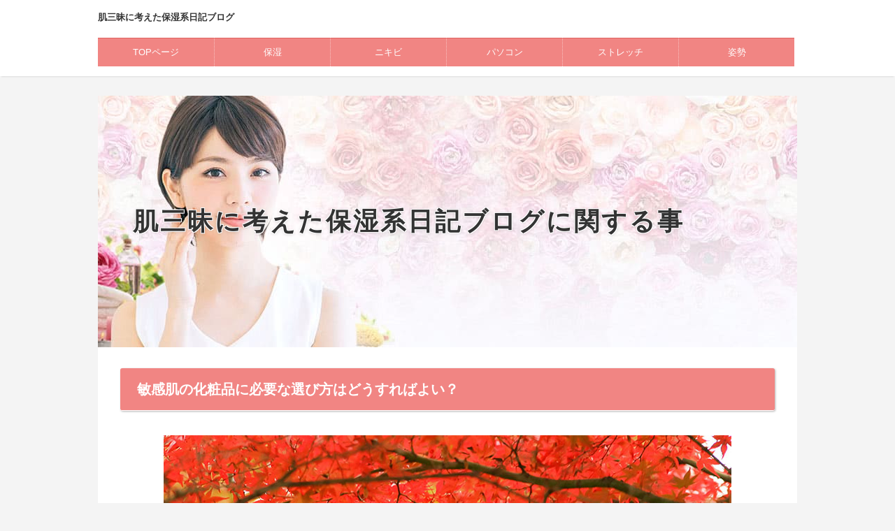

--- FILE ---
content_type: text/html
request_url: https://www.hadazanmain68.xyz/
body_size: 5329
content:
<!DOCTYPE html>
<html lang="ja" dir="ltr">
<head>
<meta charset="Shift_JIS" />
<meta name="viewport" content="width=device-width, initial-scale=1" />
<meta http-equiv="X-UA-Compatible" content="IE=edge" />
<title>肌三昧に考えた保湿系日記ブログ</title>
<meta name="keywords" content="" />
<meta name="description" content="" />
<meta name="google-site-verification" content="gZME2ms2LQW9-XC2hUlXxFRk43rpwhL4Y7RXe_SDxqA" />
<link rel="stylesheet" href="https://www.hadazanmain68.xyz/styles.css" type="text/css" />
<link rel="stylesheet" href="https://www.hadazanmain68.xyz/css/textstyles.css" type="text/css" />


</head>
<body>
<div id="wrapper">

<header>
<div id="top">
<div class="inner">
<h1>肌三昧に考えた保湿系日記ブログ</h1>
<input type="checkbox" id="panel" value="" />
<label for="panel" id="topmenubtn">MENU</label>
<div id="topmenubox">
<nav id="topmenu"><ul>
<li><a href="https://www.hadazanmain68.xyz/" rel="nofollow">TOPページ</a></li>
<li><a href="https://www.hadazanmain68.xyz/shittorin/" rel="nofollow">保湿</a></li>
<li><a href="https://www.hadazanmain68.xyz/kurikaeshinu/" rel="nofollow">ニキビ</a></li>
<li><a href="https://www.hadazanmain68.xyz/ganmipasokon/" rel="nofollow">パソコン</a></li>
<li><a href="https://www.hadazanmain68.xyz/ganmipasokon/sutorettinh/" rel="nofollow">ストレッチ</a></li>
<li><a href="https://www.hadazanmain68.xyz/ganmipasokon/mehironi/" rel="nofollow">姿勢</a></li>

</ul></nav>
</div>
</div>
</div>
<div id="header">
<img src="https://www.hadazanmain68.xyz/img/header.jpg" alt="肌三昧に考えた保湿系日記ブログを記載したページ" />
<div id="headertxt">
<div class="title">肌三昧に考えた保湿系日記ブログに関する事</div>
</div>
</div>
</header>
<div id="column1">
<div id="contents">
<div id="layoutbox">
<div id="main">


<article>

<h3><span>敏感肌の化粧品に必要な選び方はどうすればよい？</span></h3>

<div id="text1">

<p class="txt-img" style="text-align:center"><img src="https://www.hadazanmain68.xyz/img/autumn-leaves_00001.jpg" class="image-center" alt="敏感肌の化粧品" /></p>スキンケア商品やメイク商品を使って、肌が炎症を起こしてしまったりする人は敏感肌だと思います。
<p>&nbsp;</p>
<p>敏感肌の人はスキンケア商品などを選ぶのに、どのような物が良いのか、とても困ってしまうと思います。なかなか自分に合うものを見つけることができないので、沢山のスキンケア商品を次から次に購入して使っているという人もいるのではないでしょうか。</p>
<p>&nbsp;</p>
<p>敏感肌の人が得にお肌に刺激を感じてしまう成分の中には保存料があります。ほとんどのスキンケア商品の中には保存料が使われていますから、どれを買って使ってみてもお肌が炎症を起こしてしまったりすると思いますが、最近では保存料を使っていない化粧品などが販売されるようになっています。</p>
<p>&nbsp;</p>
<p>スキンケア商品に関してはあまり市販されていることはないので、インターネットなどで購入する方が良いと思いますが、保存料だけではなく、香料なども使われていないものであれば安心して使うことができるのではないでしょうか。保存料や香料というのは元々お肌にある成分ではありませんので、当然お肌には良くありません。</p>
<p>&nbsp;</p>
<p>特に敏感肌の人はこういった成分に対して反応を起こしてしまうので、無添加で作られているスキンケア商品などを使うようにすれば炎症がおきることもなくお肌の状態も良くなっていくと思います。</p>
<p>&nbsp;</p>
<p>化粧品というのは、長く使っていくものですから自分に合っているものを見つけるためにもお試しで購入することができるような商品を見つけてみると良いのではないでしょうか。</p>
<p>&nbsp;</p>
<p>その中から自分にぴったりと合っている物を見つけることができるといいですね。</p>

</div>
</article>


<h3><span>肌三昧に考えた保湿系日記ブログ 関連記事</span></h3>
<div id="categorylist">

<div class="catbox">
<div class="title">肌三昧に考えた保湿系日記ブログ</div>

<div class="body">
<p><img src="./img/category_title.png" style="width:25px;height:20px;" alt="板前が後退しながら選出する餃子" />肌三昧に考えた保湿系日記ブログ。板前が後退しながら選出する餃子...</p>
<br /><p style="text-align:right;">≫<a href="https://www.hadazanmain68.xyz/">≫Read more∴続きを読む</a></p>
<div class="more"><a href="https://www.hadazanmain68.xyz/">≫Read more∴続きを読む</a></div>

</div>

</div>

<div class="catbox">
<div class="title">しっかりとした保湿を行えてない？</div>

<div class="body">
<p><img src="./img/category_title.png" style="width:25px;height:20px;" alt="過不足なく食事の量を考えたバランスに注目" />しっかりとした保湿を行えてない？過不足なく食事の量を考えたバランスに注目...</p>
<br /><p style="text-align:right;">≫<a href="https://www.hadazanmain68.xyz/shittorin/">≫Read more∴続きを読む</a></p>
<div class="more"><a href="https://www.hadazanmain68.xyz/shittorin/">≫Read more∴続きを読む</a></div>

</div>

</div>

<div class="catbox">
<div class="title">繰り返しニキビができてしまいやすい？</div>

<div class="body">
<p><img src="./img/category_title.png" style="width:25px;height:20px;" alt="アイテムの所持上限に達すると拾えなくなる事も多い" />繰り返しニキビができてしまいやすい？アイテムの所持上限に達すると拾えなくなる事も多い...</p>
<br /><p style="text-align:right;">≫<a href="https://www.hadazanmain68.xyz/kurikaeshinu/">≫Read more∴続きを読む</a></p>
<div class="more"><a href="https://www.hadazanmain68.xyz/kurikaeshinu/">≫Read more∴続きを読む</a></div>

</div>

</div>

<div class="catbox">
<div class="title">ニキビの炎症が気になる</div>

<div class="body">
<p><img src="./img/category_title.png" style="width:25px;height:20px;" alt="証券価格の変動性が盛んな場合には静観するもよし" />ニキビができやすいと悩んでいる人の中にはオイリー肌の人もたくさんいると思います。ニキビの炎症が気になる。証券価格の変動性が盛んな場合には静観するもよし...</p>
<br /><p style="text-align:right;">≫<a href="https://www.hadazanmain68.xyz/shittorin/entry3.html">≫Read more∴続きを読む</a></p>
<div class="more"><a href="https://www.hadazanmain68.xyz/shittorin/entry3.html">≫Read more∴続きを読む</a></div>
</div>

</div>

<div class="catbox">
<div class="title">ファンデーションは毛穴に詰まったりしやすい？</div>

<div class="body">
<p><img src="./img/category_title.png" style="width:25px;height:20px;" alt="開設した講座に餃子を配り時価総額を跳ね上げる貢献をした" />ファンデーションは毛穴に詰まったり落とすときに刺激となりやすいですが、最近人気である美容液ファンデーションは、肌に負担が少ないので人気となっています。ファンデーションは毛穴に詰まったりしやすい？開設した講座に餃子を配り時価総額を跳ね上げる貢献をした...</p>
<br /><p style="text-align:right;">≫<a href="https://www.hadazanmain68.xyz/shittorin/entry6.html">≫Read more∴続きを読む</a></p>
<div class="more"><a href="https://www.hadazanmain68.xyz/shittorin/entry6.html">≫Read more∴続きを読む</a></div>
</div>
</div>

<div class="catbox">
<div class="title">スカルプシャンプーの良さは？</div>

<div class="body">
<p>育毛対策としてスカルプシャンプーを使っている人が増えていますね。スカルプシャンプーの良さは？...</p>
<br /><p style="text-align:right;">≫<a href="https://www.hadazanmain68.xyz/shittorin/entry9.html">≫Read more∴続きを読む</a></p>
<div class="more"><a href="https://www.hadazanmain68.xyz/shittorin/entry9.html">≫Read more∴続きを読む</a></div>
</div>
</div>

<div class="catbox">
<div class="title">オイル系の成分を使用しているのでノンシリコンでも軋みにくい</div>

<div class="body">
<p>髪がきしんでしまうということ確かにあるのですが、ノンシリコンシャンプーを使うと髪がきしんでしまうというのは少し間違っているということが言えます。オイル系の成分を使用しているのでノンシリコンでも軋みにくい...</p>
<br /><p style="text-align:right;">≫<a href="https://www.hadazanmain68.xyz/shittorin/entry12.html">≫Read more∴続きを読む</a></p>
<div class="more"><a href="https://www.hadazanmain68.xyz/shittorin/entry12.html">≫Read more∴続きを読む</a></div>
</div>
</div>

<div class="catbox">
<div class="title">フィナステリド配合の育毛剤の特徴</div>

<div class="body">
<p>フィナステリドという薬は、前立腺肥大症や前立腺がんの治療に使用されている薬です。フィナステリド配合の育毛剤の特徴...</p>
<br /><p style="text-align:right;">≫<a href="https://www.hadazanmain68.xyz/shittorin/entry15.html">≫Read more∴続きを読む</a></p>
<div class="more"><a href="https://www.hadazanmain68.xyz/shittorin/entry15.html">≫Read more∴続きを読む</a></div>
</div>
</div>

<div class="catbox">
<div class="title">正しいドライヤーの使い方は？</div>

<div class="body">
<p>ドライヤーで頭皮がより気持ちよくリフレッシュしやすい状態を作るためにもヘッドスパは抜け毛予防にも効果的なので、定期的に試してみるとよいでしょう。正しいドライヤーの使い方は？...</p>
<br /><p style="text-align:right;">≫<a href="https://www.hadazanmain68.xyz/shittorin/entry18.html">≫Read more∴続きを読む</a></p>
<div class="more"><a href="https://www.hadazanmain68.xyz/shittorin/entry18.html">≫Read more∴続きを読む</a></div>
</div>
</div>

<div class="catbox">
<div class="title">ローヤルゼリーの魅力は？</div>

<div class="body">
<p>近年、健康に気をつけている人が増えてきました。とても良いことだと思います。ローヤルゼリーの魅力は？...</p>
<br /><p style="text-align:right;">≫<a href="https://www.hadazanmain68.xyz/shittorin/entry21.html">≫Read more∴続きを読む</a></p>
<div class="more"><a href="https://www.hadazanmain68.xyz/shittorin/entry21.html">≫Read more∴続きを読む</a></div>
</div>
</div>

<div class="catbox">
<div class="title">手間入らずに贅沢保湿するならオールインワンジェル</div>

<div class="body">
<p>オールインワンジェルは、毛穴の黒ずみや小じわ対策などの悩みや乾燥肌、敏感肌の方の保湿重視のジェルも今は多いです。手間入らずに贅沢保湿するならオールインワンジェル...</p>
<br /><p style="text-align:right;">≫<a href="https://www.hadazanmain68.xyz/kurikaeshinu/entry4.html">≫Read more∴続きを読む</a></p>
<div class="more"><a href="https://www.hadazanmain68.xyz/kurikaeshinu/entry4.html">≫Read more∴続きを読む</a></div>
</div>
</div>

<div class="catbox">
<div class="title">女性の育毛対策を考える</div>

<div class="body">
<p>女性の育毛対策を考えるとまずは、育毛剤よりもシャンプーの方が大切なのではないでしょうか。女性の育毛対策を考える...</p>
<br /><p style="text-align:right;">≫<a href="https://www.hadazanmain68.xyz/kurikaeshinu/entry7.html">≫Read more∴続きを読む</a></p>
<div class="more"><a href="https://www.hadazanmain68.xyz/kurikaeshinu/entry7.html">≫Read more∴続きを読む</a></div>
</div>
</div>

<div class="catbox">
<div class="title">育毛シャンプーとの違いは？</div>

<div class="body">
<p>それでは、育毛シャンプーとはどのようなシャンプーなのでしょうか。育毛シャンプーとの違いは？...</p>
<br /><p style="text-align:right;">≫<a href="https://www.hadazanmain68.xyz/kurikaeshinu/entry10.html">≫Read more∴続きを読む</a></p>
<div class="more"><a href="https://www.hadazanmain68.xyz/kurikaeshinu/entry10.html">≫Read more∴続きを読む</a></div>
</div>
</div>

<div class="catbox">
<div class="title">髪の毛が細くなったら抜け毛のリスクはありますか？</div>

<div class="body">
<p>年齢を重ねると、若い頃よりも髪の毛が細くなってきたと感じられる方が急増します。髪の毛が細くなったら抜け毛のリスクはありますか？...</p>
<br /><p style="text-align:right;">≫<a href="https://www.hadazanmain68.xyz/kurikaeshinu/entry13.html">≫Read more∴続きを読む</a></p>
<div class="more"><a href="https://www.hadazanmain68.xyz/kurikaeshinu/entry13.html">≫Read more∴続きを読む</a></div>
</div>
</div>

<div class="catbox">
<div class="title">フィナステリドが使われるAGAの治療について</div>

<div class="body">
<p>抜け毛が気になり始めてから5年以内に対処を始めることが、より良い結果をもたらすために必要だといいます。フィナステリドが使われるAGAの治療について...</p>
<br /><p style="text-align:right;">≫<a href="https://www.hadazanmain68.xyz/kurikaeshinu/entry16.html">≫Read more∴続きを読む</a></p>
<div class="more"><a href="https://www.hadazanmain68.xyz/kurikaeshinu/entry16.html">≫Read more∴続きを読む</a></div>
</div>
</div>

<div class="catbox">
<div class="title">高麗人参の魅力を語る</div>

<div class="body">
<p>高麗人参は、オタネニンジンやチョウセンニンジンとも呼ばれ、朝鮮半島をルーツとする薬用植物です。高麗人参の魅力を語る...</p>
<br /><p style="text-align:right;">≫<a href="https://www.hadazanmain68.xyz/kurikaeshinu/entry19.html">≫Read more∴続きを読む</a></p>
<div class="more"><a href="https://www.hadazanmain68.xyz/kurikaeshinu/entry19.html">≫Read more∴続きを読む</a></div>
</div>
</div>

<div class="catbox">
<div class="title">ローヤルゼリーは健康という面でも効果が高い？</div>

<div class="body">
<p>ローヤルゼリーは健康という面でも効果が高いのですが、美容面でも非常に効果的と言われています。ローヤルゼリーは健康という面でも効果が高い？...</p>
<br /><p style="text-align:right;">≫<a href="https://www.hadazanmain68.xyz/kurikaeshinu/entry22.html">≫Read more∴続きを読む</a></p>
<div class="more"><a href="https://www.hadazanmain68.xyz/kurikaeshinu/entry22.html">≫Read more∴続きを読む</a></div>
</div>
</div>
<div class="catbox">
<div class="title">敏感肌の原因は？</div>

<div class="body">
<p>敏感肌の原因は？...</p>
<br /><p style="text-align:right;">≫<a href="https://www.hadazanmain68.xyz/entry1.html">≫Read more∴続きを読む</a></p>
<div class="more"><a href="https://www.hadazanmain68.xyz/entry1.html">≫Read more∴続きを読む</a></div>

</div>

</div>

<div class="catbox">
<div class="title">肌がカサカサするときはどうすればよい？</div>

<div class="body">
<p>肌がカサカサするときはどうすればよい？...</p>
<br /><p style="text-align:right;">≫<a href="https://www.hadazanmain68.xyz/entry2.html">≫Read more∴続きを読む</a></p>
<div class="more"><a href="https://www.hadazanmain68.xyz/entry2.html">≫Read more∴続きを読む</a></div>

</div>

</div>

<div class="catbox">
<div class="title">美容液ファンデーションを使ってみよう</div>

<div class="body">
<p>美容液ファンデーションを使ってみよう...</p>
<br /><p style="text-align:right;">≫<a href="https://www.hadazanmain68.xyz/entry5.html">≫Read more∴続きを読む</a></p>
<div class="more"><a href="https://www.hadazanmain68.xyz/entry5.html">≫Read more∴続きを読む</a></div>

</div>

</div>

<div class="catbox">
<div class="title">適切なシャンプー選びの重要性を感じる？</div>

<div class="body">
<p>適切なシャンプー選びの重要性を感じる？...</p>
<br /><p style="text-align:right;">≫<a href="https://www.hadazanmain68.xyz/entry8.html">≫Read more∴続きを読む</a></p>
<div class="more"><a href="https://www.hadazanmain68.xyz/entry8.html">≫Read more∴続きを読む</a></div>

</div>

</div>

<div class="catbox">
<div class="title">髪全体をコーティングしなくてもきしまないノンシリコンシャンプー</div>

<div class="body">
<p>髪全体をコーティングしなくてもきしまないノンシリコンシャンプー...</p>
<br /><p style="text-align:right;">≫<a href="https://www.hadazanmain68.xyz/entry11.html">≫Read more∴続きを読む</a></p>
<div class="more"><a href="https://www.hadazanmain68.xyz/entry11.html">≫Read more∴続きを読む</a></div>

</div>

</div>

<div class="catbox">
<div class="title">血行促進して髪が細いのを改善しよう</div>

<div class="body">
<p>血行促進して髪が細いのを改善しよう...</p>
<br /><p style="text-align:right;">≫<a href="https://www.hadazanmain68.xyz/entry14.html">≫Read more∴続きを読む</a></p>
<div class="more"><a href="https://www.hadazanmain68.xyz/entry14.html">≫Read more∴続きを読む</a></div>

</div>

</div>

<div class="catbox">
<div class="title">どんなドライヤーが良いの？</div>

<div class="body">
<p>どんなドライヤーが良いの？...</p>
<br /><p style="text-align:right;">≫<a href="https://www.hadazanmain68.xyz/entry17.html">≫Read more∴続きを読む</a></p>
<div class="more"><a href="https://www.hadazanmain68.xyz/entry17.html">≫Read more∴続きを読む</a></div>

</div>

</div>

<div class="catbox">
<div class="title">目尻のシワ・たるみなど高麗人参で改善</div>

<div class="body">
<p>目尻のシワ・たるみなど高麗人参で改善...</p>
<br /><p style="text-align:right;">≫<a href="https://www.hadazanmain68.xyz/entry20.html">≫Read more∴続きを読む</a></p>
<div class="more"><a href="https://www.hadazanmain68.xyz/entry20.html">≫Read more∴続きを読む</a></div>

</div>

</div>

<div class="catbox">
<div class="title">ビタミンB群の重要性は？</div>

<div class="body">
<p>ビタミンB群の重要性は？...</p>
<br /><p style="text-align:right;">≫<a href="https://www.hadazanmain68.xyz/entry23.html">≫Read more∴続きを読む</a></p>
<div class="more"><a href="https://www.hadazanmain68.xyz/entry23.html">≫Read more∴続きを読む</a></div>

</div>

</div>

<div class="catbox">
<div class="title">ビタミンB群を多く含む食品は？</div>

<div class="body">
<p>ビタミンB群を多く含む食品は？...</p>
<br /><p style="text-align:right;">≫<a href="https://www.hadazanmain68.xyz/entry24.html">≫Read more∴続きを読む</a></p>
<div class="more"><a href="https://www.hadazanmain68.xyz/entry24.html">≫Read more∴続きを読む</a></div>

</div>

</div>

<div class="catbox">
<div class="title">にんにくを食べて疲労回復</div>

<div class="body">
<p>にんにくを食べて疲労回復...</p>
<br /><p style="text-align:right;">≫<a href="https://www.hadazanmain68.xyz/entry25.html">≫Read more∴続きを読む</a></p>
<div class="more"><a href="https://www.hadazanmain68.xyz/entry25.html">≫Read more∴続きを読む</a></div>

</div>

</div>

<div class="catbox">
<div class="title">にんにくサプリは独特な大きさなものが多い？</div>

<div class="body">
<p>にんにくサプリは独特な大きさなものが多い？...</p>
<br /><p style="text-align:right;">≫<a href="https://www.hadazanmain68.xyz/entry26.html">≫Read more∴続きを読む</a></p>
<div class="more"><a href="https://www.hadazanmain68.xyz/entry26.html">≫Read more∴続きを読む</a></div>

</div>

</div>

<div class="catbox">
<div class="title">ダイエット食品を活用して栄養バランスを整えよう</div>

<div class="body">
<p>ダイエット食品を活用して栄養バランスを整えよう...</p>
<br /><p style="text-align:right;">≫<a href="https://www.hadazanmain68.xyz/entry27.html">≫Read more∴続きを読む</a></p>
<div class="more"><a href="https://www.hadazanmain68.xyz/entry27.html">≫Read more∴続きを読む</a></div>

</div>

</div>

<div class="catbox">
<div class="title">栄養バランスを考えたダイエットをしよう</div>

<div class="body">
<p>栄養バランスを考えたダイエットをしよう...</p>
<br /><p style="text-align:right;">≫<a href="https://www.hadazanmain68.xyz/entry28.html">≫Read more∴続きを読む</a></p>
<div class="more"><a href="https://www.hadazanmain68.xyz/entry28.html">≫Read more∴続きを読む</a></div>

</div>

</div>

<div class="catbox">
<div class="title">VDT症候群の症状は色々とあります</div>

<div class="body">
<p>VDT症候群の症状は色々とあります...</p>
<br /><p style="text-align:right;">≫<a href="https://www.hadazanmain68.xyz/entry29.html">≫Read more∴続きを読む</a></p>
<div class="more"><a href="https://www.hadazanmain68.xyz/entry29.html">≫Read more∴続きを読む</a></div>

</div>

</div>

<div class="catbox">
<div class="title">どのようなサイトマップ</div>

<div class="body">
<p>どのようなサイトマップか...</p>
<br /><p style="text-align:right;">≫<a href="https://www.hadazanmain68.xyz/sitemap.html">≫Read more∴続きを読む</a></p>
<div class="more"><a href="https://www.hadazanmain68.xyz/sitemap.html">≫Read more∴続きを読む</a></div>

</div>

</div>
<div class="catbox">
<div class="title">投稿記事の一覧</div>

<div class="body">
<p>投稿記事の一覧...</p>
<br /><p style="text-align:right;">≫<a href="https://www.hadazanmain68.xyz/archive/">奉仕活動に方で風を切る想い</a></p>
<div class="txt-img"><a href="https://www.hadazanmain68.xyz/archive/"><img src="https://www.hadazanmain68.xyz/img/button_more88.png" style="width:200px;height:40px;" align="right" class="image-right" alt="奉仕活動に方で風を切る想い" /></a></div>

</div>

</div>
<div class="catbox">
<div class="title">リンク集</div>

<div class="body">
<p>リンク集...</p>
<br /><p style="text-align:right;">≫<a href="https://www.hadazanmain68.xyz/archive/link.html">奉仕活動に方で風を切る想い</a></p>
<div class="txt-img"><a href="https://www.hadazanmain68.xyz/archive/link.html"><img src="https://www.hadazanmain68.xyz/img/button_more88.png" style="width:200px;height:40px;" align="right" class="image-right" alt="奉仕活動に方で風を切る想い" /></a></div>

</div>

</div>

<div class="catbox">
<div class="title">５分間毎日パソコンの画面を見ている日記</div>

<div class="body">
<p>５分間毎日パソコンの画面を見ている日記...</p>
<br /><p style="text-align:right;">≫<a href="https://www.hadazanmain68.xyz/ganmipasokon/">奉仕活動に方で風を切る想い</a></p>
<div class="txt-img"><a href="https://www.hadazanmain68.xyz/ganmipasokon/"><img src="https://www.hadazanmain68.xyz/img/button_more88.png" style="width:200px;height:40px;" align="right" class="image-right" alt="奉仕活動に方で風を切る想い" /></a></div>

</div>

</div>

<div class="catbox">
<div class="title">ストレッチで目の疲れを解消していきましょう</div>

<div class="body">
<p>ストレッチで目の疲れを解消していきましょう...</p>
<br /><p style="text-align:right;">≫<a href="https://www.hadazanmain68.xyz/ganmipasokon/sutorettinh/">奉仕活動に方で風を切る想い</a></p>
<div class="txt-img"><a href="https://www.hadazanmain68.xyz/ganmipasokon/sutorettinh/"><img src="https://www.hadazanmain68.xyz/img/button_more88.png" style="width:200px;height:40px;" align="right" class="image-right" alt="奉仕活動に方で風を切る想い" /></a></div>

</div>

</div>

<div class="catbox">
<div class="title">目が疲労しにくくなる姿勢</div>

<div class="body">
<p>目が疲労しにくくなる姿勢...</p>
<br /><p style="text-align:right;">≫<a href="https://www.hadazanmain68.xyz/ganmipasokon/mehironi/">奉仕活動に方で風を切る想い</a></p>
<div class="txt-img"><a href="https://www.hadazanmain68.xyz/ganmipasokon/mehironi/"><img src="https://www.hadazanmain68.xyz/img/button_more88.png" style="width:200px;height:40px;" align="right" class="image-right" alt="奉仕活動に方で風を切る想い" /></a></div>

</div>

</div>

<div class="catbox">
<div class="title">薄毛で髪のボリュームが気になる日記サイトマップ</div>

<div class="body">
<p>薄毛で髪のボリュームが気になる日記サイトマップ...</p>
<br /><p style="text-align:right;">≫<a href="https://www.poloniasandiego.com/sitemap.html">高貴な気品の重視感が漲る</a></p>
<div class="txt-img"><a href="https://www.poloniasandiego.com/sitemap.html"><img src="https://www.hadazanmain68.xyz/img/button_more88.png" style="width:200px;height:40px;" align="right" class="image-right" alt="高貴な気品の重視感が漲る" /></a></div>

</div>

</div>

<div class="catbox">
<div class="title">季節的にコラーゲンをたっぷり生成したくなる日記</div>

<div class="body">
<p>季節的にコラーゲンをたっぷり生成したくなる日記...</p>
<br /><p style="text-align:right;">≫<a href="https://www.kisetsutekikoragen7.xyz/">組織した活動を処分し構成した議会</a></p>
<div class="txt-img"><a href="https://www.kisetsutekikoragen7.xyz/"><img src="https://www.hadazanmain68.xyz/img/button_more88.png" style="width:200px;height:40px;" align="right" class="image-right" alt="組織した活動を処分し構成した議会" /></a></div>

</div>

</div>

<div class="catbox">
<div class="title">シャンプーに含まれている保湿系成分に魅了されているサイト！</div>

<div class="body">
<p>シャンプーに含まれている保湿系成分に魅了されているサイト！...</p>
<br /><p style="text-align:right;">≫<a href="http://hishitsukeimiryo.moto-chika.com/">流出した意味合いの解答</a></p>
<div class="txt-img"><a href="http://hishitsukeimiryo.moto-chika.com/"><img src="https://www.hadazanmain68.xyz/img/button_more88.png" style="width:200px;height:40px;" align="right" class="image-right" alt="流出した意味合いの解答" /></a></div>

</div>

</div>

<div class="catbox">
<div class="title">どんどん逃げてしまう手入れも大変なクセ毛の改善方法</div>

<div class="body">
<p>どんどん逃げてしまう手入れも大変なクセ毛の改善方法...</p>
<br /><p style="text-align:right;">≫<a href="http://hishitsukeimiryo.moto-chika.com/kusekekain.html">保湿する状態を良好に保つ上で出来る</a></p>
<div class="txt-img"><a href="http://hishitsukeimiryo.moto-chika.com/kusekekain.html"><img src="https://www.hadazanmain68.xyz/img/button_more88.png" style="width:200px;height:40px;" align="right" class="image-right" alt="保湿する状態を良好に保つ上で出来る" /></a></div>

</div>

</div>

</div>
<p style="text-align:right;"><span style="font-size:12px" class="lbg"><a href="https://www.hadazanmain68.xyz/">・先頭に戻る</a></span></p>
<p style="text-align:right;"><span style="font-size:12px" class="lbg"><a href="https://www.hadazanmain68.xyz/">※Page Top</a></span></p>
<p style="text-align:right;"><span style="font-size:12px" class="lbg"><a href="https://www.hadazanmain68.xyz/">このページのトップへ♪</a></span></p>

<p style="text-align:right;"><span style="font-size:12px" class="lbg"><a href="https://www.hadazanmain68.xyz/">▲上部へ移動する</a></span></p>

<p style="text-align:right;"><span style="font-size:12px" class="lbg"><a href="https://www.hadazanmain68.xyz/">↑( ｀ー´)ノ</a></span></p>
<br />

</div>

<div id="menu">

<nav>
<div class="menuitem">
<h5>肌三昧に考えた保湿系日記ブログ メニュー</h5>
<br />
<dl><dd><a href="https://www.hadazanmain68.xyz/">・先頭に戻る</a></dd></dl>
<p>現在は、肌三昧に考えた保湿系日記ブログのページです。</p><br />

<dl><dd><a href="https://www.hadazanmain68.xyz/">▲上部へ移動する</a></dd></dl>
<p>肌三昧に考えた保湿系日記ブログの上へ戻ります。</p><br />

<dl><dd><a href="https://www.hadazanmain68.xyz/">↑( ｀ー´)ノ</a></dd></dl>
</div>

</nav>
</div>

</div>
<p id="pagetop"><a href="https://www.hadazanmain68.xyz/">Page Top</a></p>
</div>
</div>
<footer id="footer">
<div id="footsub"></div><br />
<h4><span style="font-size:16px" class="lbg"><a href="https://www.hadazanmain68.xyz/">肌三昧に考えた保湿系日記ブログ</a>で使用したキーワード</span></h4>
<p><img src="./img/arrow_orange.gif" alt="∴続きを読む・＠・先頭に戻る・▲・上部へ移動する・↑・( ｀ー´)ノ・Page Top・※・このページのトップへ・♪・≫・Read more・♭・◇詳細はこちら・「★VIEW CONTENT」・□■記事はコチラ・Look up an Article・＃閲覧を継続する" /><span style="font-size:12px" class="lbg">∴続きを読む・＠・先頭に戻る・▲・上部へ移動する・↑・( ｀ー´)ノ・Page Top・※・このページのトップへ・♪・≫・Read more・♭・◇詳細はこちら・「★VIEW CONTENT」・□■記事はコチラ・Look up an Article・＃閲覧を継続する</span></p>
<p><img src="./img/arrow_blue.gif" alt="https://www.hadazanmain68.xyz/" /> <span style="font-size:12px" class="lbg">https://www.hadazanmain68.xyz/</span></p>
<p></p><br />

<dl style="text-align:center;"><dd><a href="https://www.hadazanmain68.xyz/">※このページのトップへ♪</a></dd></dl>
<small>Copyright &copy; 2024 肌三昧に考えた保湿系日記ブログAll Rights Reserved.</small>

</footer>

</div>
</body>
</html>